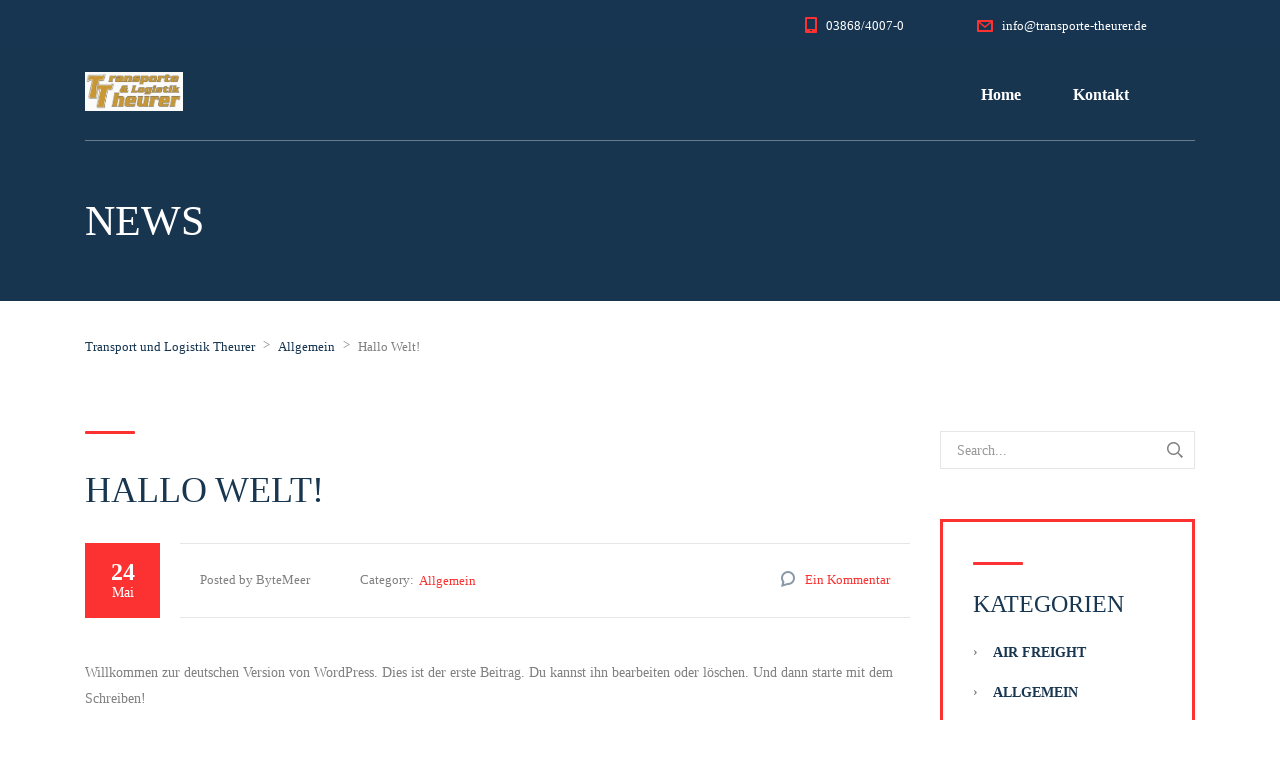

--- FILE ---
content_type: image/svg+xml
request_url: https://www.transporte-theurer.de/wp-content/themes/transcargo/assets/images/logos/logo-site_style_blue.svg
body_size: 4069
content:
<?xml version="1.0" encoding="utf-8"?>
<!-- Generator: Adobe Illustrator 18.1.1, SVG Export Plug-In . SVG Version: 6.00 Build 0)  -->
<svg version="1.0" xmlns="http://www.w3.org/2000/svg" xmlns:xlink="http://www.w3.org/1999/xlink" x="0px" y="0px"
	 viewBox="0 0 117.2 24" enable-background="new 0 0 117.2 24" xml:space="preserve">
<g id="Logistics">
	<g>
		<path fill="#34CCFF" d="M3.8,9.6H0V7.1h10.4v2.6H6.6v10H3.8V9.6z"/>
		<path fill="#34CCFF" d="M10.3,10H13V12c0.6-1.3,1.5-2.2,3.1-2.1v2.9H16c-1.8,0-2.9,1.1-2.9,3.4v3.6h-2.7V10z"/>
		<path fill="#34CCFF" d="M15.9,16.9c0-2.1,1.6-3.1,3.9-3.1c1,0,1.7,0.2,2.4,0.4V14c0-1.1-0.7-1.8-2.1-1.8c-1,0-1.8,0.2-2.7,0.5
			l-0.7-2.1c1.1-0.5,2.1-0.8,3.7-0.8c1.5,0,2.6,0.4,3.3,1.1c0.7,0.7,1,1.8,1,3.1v5.6h-2.6v-1c-0.7,0.7-1.6,1.2-2.9,1.2
			C17.4,19.9,15.9,18.8,15.9,16.9z M22.2,16.3v-0.5c-0.5-0.2-1.1-0.4-1.7-0.4c-1.2,0-1.9,0.5-1.9,1.4c0,0.7,0.6,1.2,1.5,1.2
			C21.3,18,22.2,17.3,22.2,16.3z"/>
		<path fill="#34CCFF" d="M26.2,10H29v1.4c0.6-0.8,1.4-1.5,2.8-1.5c2.1,0,3.3,1.4,3.3,3.6v6.2h-2.7v-5.4c0-1.3-0.6-2-1.7-2
			c-1,0-1.7,0.7-1.7,2v5.4h-2.7V10z"/>
		<path fill="#34CCFF" d="M35.8,18.4l1.2-1.8c1,0.8,2.1,1.2,3,1.2c0.8,0,1.2-0.3,1.2-0.8c0-0.6-0.9-0.8-2-1.1
			c-1.4-0.4-2.9-1-2.9-2.9c0-2,1.6-3.1,3.5-3.1c1.2,0,2.6,0.4,3.6,1.1l-1,1.9c-1-0.6-1.9-0.9-2.6-0.9c-0.7,0-1,0.3-1,0.7
			c0,0.5,0.9,0.8,2,1.2c1.4,0.5,2.9,1.1,2.9,2.9c0,2.1-1.6,3.1-3.7,3.1C38.6,19.9,37.1,19.4,35.8,18.4z"/>
		<path fill="#183650" d="M44.7,14.9c0-2.8,2.1-5,5.1-5c1.8,0,2.9,0.7,3.8,1.7L52,13.2c-0.6-0.6-1.2-1-2.3-1c-1.4,0-2.3,1.2-2.3,2.7
			c0,1.5,1,2.7,2.4,2.7c0.9,0,1.5-0.4,2.2-1l1.6,1.6c-0.9,1-2,1.8-3.9,1.8C46.8,19.9,44.7,17.7,44.7,14.9z"/>
		<path fill="#183650" d="M53.9,16.9c0-2.1,1.6-3.1,3.9-3.1c1,0,1.7,0.2,2.4,0.4V14c0-1.1-0.7-1.8-2.1-1.8c-1,0-1.8,0.2-2.7,0.5
			l-0.7-2.1c1.1-0.5,2.1-0.8,3.7-0.8c1.5,0,2.6,0.4,3.3,1.1c0.7,0.7,1,1.8,1,3.1v5.6h-2.6v-1c-0.7,0.7-1.6,1.2-2.9,1.2
			C55.4,19.9,53.9,18.8,53.9,16.9z M60.2,16.3v-0.5c-0.5-0.2-1.1-0.4-1.7-0.4c-1.2,0-1.9,0.5-1.9,1.4c0,0.7,0.6,1.2,1.5,1.2
			C59.3,18,60.2,17.3,60.2,16.3z"/>
		<path fill="#183650" d="M64.3,10H67V12c0.6-1.3,1.5-2.2,3.1-2.1v2.9h-0.1c-1.8,0-2.9,1.1-2.9,3.4v3.6h-2.7V10z"/>
		<path fill="#183650" d="M70.8,21.6l0.9-2.1c1,0.6,2,0.9,3.3,0.9c1.9,0,2.8-0.9,2.8-2.6v-0.5c-0.8,1-1.7,1.6-3.2,1.6
			c-2.3,0-4.3-1.6-4.3-4.5c0-2.9,2.1-4.5,4.3-4.5c1.5,0,2.4,0.6,3.1,1.4V10h2.7v7.5c0,1.7-0.4,3-1.2,3.8c-0.9,0.9-2.3,1.3-4.2,1.3
			C73.5,22.6,72,22.2,70.8,21.6z M77.7,14.4c0-1.3-1-2.2-2.4-2.2S73,13,73,14.4c0,1.3,1,2.2,2.3,2.2S77.7,15.7,77.7,14.4z"/>
		<path fill="#183650" d="M81.5,14.9c0-2.8,2.2-5,5.2-5c3,0,5.2,2.2,5.2,5c0,2.8-2.2,5-5.2,5C83.7,19.9,81.5,17.7,81.5,14.9z
			 M89.2,14.9c0-1.4-1-2.7-2.5-2.7c-1.6,0-2.5,1.2-2.5,2.7c0,1.4,1,2.7,2.5,2.7C88.3,17.6,89.2,16.3,89.2,14.9z"/>
	</g>
</g>
<g id="Forma_1">
	<g id="Forma_1_2_">
		<g>
			<path fill="#183650" d="M115,11.8c-0.7,0.8-1.3,1.6-1.8,2.7c-0.2,0.5-0.7,0.9-1.3,0.9c-0.6,0-1.1-0.3-1.3-0.9
				c-0.5-1.3-1.4-2.2-2.1-3.1c-0.2-0.2-0.4-0.4-0.6-0.7c0,0,0,0,0,0c-0.8,0.2-1.4,1.3-1,2.1c0.2,0.6,2,0.5,1.8,1.7
				c-0.1,1,1.2,1.3,1.7,1.2c0.5-0.1,1.2,0.8,0.8,1.1c-0.4,0.4-1,0.4-0.9,1.3c0,0.3,0.8,0.2,0.8,0.6c0,0.4-0.4,0.9-0.1,1.4
				c0.1,0.1,0.1,0.2,0.2,0.2c-1.6,1.4-3.7,2.3-6,2.3c-4.9,0-8.8-3.9-8.8-8.8c0-1.5,0.4-2.9,1-4.1c0,1.6,0.8,2.9,1.2,3.3
				c1.3,1.3,3.2,0.9,3.4,2c0.2,1.1-1.3,1.1-1.2,1.9c0.1,0.8,2.1,1,1.7,1.8c-0.6,1,0.4,1.1,0.1,2.3c-0.2,0.7,0.8,0.8,1.2,0.3
				c0.3-0.4,0.2-0.9,0.8-1.5c0.7-0.7,2.3-0.8,2.1-2c-0.3-2-2.2-2.3-3.1-2.8c-1-0.5-0.7-1.8-0.9-2.4c-0.3-0.9-1.3,0.2-1.8-0.3
				c-0.9-0.8,0.2-2,0.9-2c1.5,0,2,1.5,2.6,1.5c0.6,0,0.9-0.8,1-1.2c0.2-0.9-0.3-0.5-0.6-1c-0.3-0.6,1-1.2,1.6-1.7
				c0.1-0.1,0.1-0.1,0.2-0.2c0.2-0.3,0-0.5-0.4-0.7c-0.7-0.4-2-0.8-2-1.4c0-0.4,0.7-0.6,1.6-0.6c0.1,0,0.3,0,0.4,0
				c0.1-0.4,0.2-0.8,0.4-1.2C106,4,105.6,4,105.2,4c-5.5,0-10.1,4.5-10.1,10c0,5.5,4.5,10,10.1,10s10.1-4.5,10.1-10
				C115.2,13.2,115.1,12.5,115,11.8z"/>
		</g>
	</g>
</g>
<g id="Forma_1_copy_1_">
	<g id="Forma_1_copy">
		<g>
			<path fill="#34CCFF" d="M111.9,0c-2.8,0.3-4.8,3-4.3,5.8c0.5,2.8,3.1,3.7,4.4,6.9c0.1,0.3,0.5,0.3,0.6,0c1.4-3.5,4.5-4.2,4.5-7.9
				C117.2,2,114.8-0.2,111.9,0z M112.3,7.4c-1.4,0-2.6-1.1-2.6-2.5s1.1-2.5,2.6-2.5c1.4,0,2.6,1.1,2.6,2.5S113.8,7.4,112.3,7.4z"/>
		</g>
	</g>
</g>
</svg>
